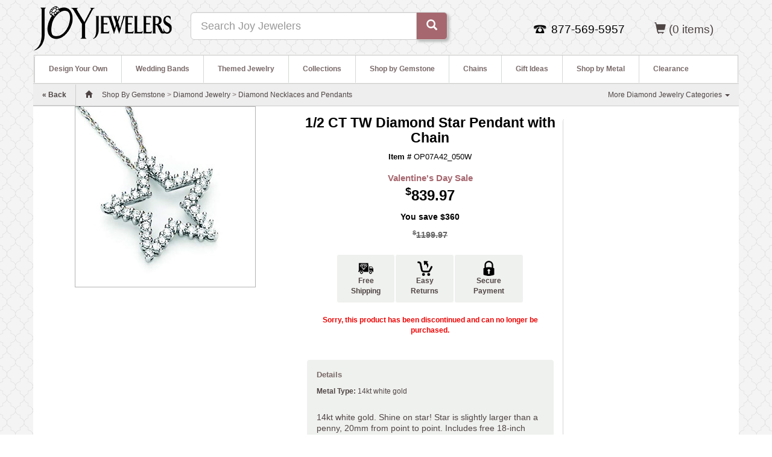

--- FILE ---
content_type: text/html; charset=utf-8
request_url: https://www.joyjewelers.com/modules/catalog/customizer/step1.php?products_id=4425
body_size: 16902
content:
<!DOCTYPE HTML>
<html lang="en">
<head>
<meta charset="UTF-8">
<meta name="viewport" content="width=device-width, initial-scale=1, maximum-scale=1, user-scalable=no">
<title>1/2 CT TW Diamond Star Pendant with Chain OP07A42_050W | Joy Jewelers</title>
<link rel="canonical" href="https://www.joyjewelers.com/modules/catalog/customizer/step1.php?products_id=4425"><meta http-equiv="Pragma" content="no-cache">
<meta http-equiv="Expires" content="0">
<meta name="robots" content="index,follow">
<meta name="title" content="1/2 CT TW Diamond Star Pendant with Chain OP07A42_050W">
<meta name="description" content="14kt white gold. Shine on star! Star is slightly larger than a penny, 20mm from point to point. Includes free 18-inch rope chain with spring ring clasp.">
<meta property="og:title" content="1/2 CT TW Diamond Star Pendant with Chain">
<meta property="og:type" content="og:product">
<meta property="og:image" content="https://www.joyjewelers.com/images/products/default/OP07A42W.jpg">
<meta property="og:url" content="https://www.joyjewelers.com/modules/catalog/customizer/step1.php?products_id=4425">
<meta property="og:site_name" content="Joy Jewelers">
<meta property="product:price:amount" content="839.97">
<meta property="product:price:currency" content="USD">
<meta property="og:description" content="14kt white gold. Shine on star! Star is slightly larger than a penny, 20mm from point to point. Includes free 18-inch rope chain with spring ring clasp.">
<meta property="fb:app_id" content="138256736216917">
<link rel="alternate" type="application/json+oembed" href="https://www.joyjewelers.com/services/oembed/?url=https%3A%2F%2Fwww.joyjewelers.com%2Fmodules%2Fcatalog%2Fcustomizer%2Fstep1.php%3Fproducts_id%3D4425">
<link rel="preload" href="../../../includes_pdo/bootstrap-3.3.4-dist/fonts/glyphicons-halflings-regular.woff2" as="font" type="font/woff2" crossorigin>
<style>
body,html{height:100%}#page_holder,#page_wrapper{overflow-x:hidden}body,select{background-repeat:yes-repeat}a:link,button{text-decoration:none}button,select{box-shadow:#b5b8b6 3px 3px 4px}#sub_navigation,strong{font-weight:700}#main-content,#main-content-row,select{background-color:#fff}.navbar-form,form{margin-bottom:0}#hide-menu,#slide-nav .navbar-toggle,.btn,[role=button],button,button.close{cursor:pointer}#incentives div,.nowrap,select,small{white-space:nowrap}.clear_float,.mbnamerowspan,.mbpricerowspan,.mbrowspan{clear:both}.btn,select{user-select:none}body{background-image:url(/images/siteimages/backgrounds/hotelwallpaper.png);background-position:center top;background-attachment:fixed;background-size:auto;min-width:320px}#page_holder{position:relative;padding-top:46px;left:0}a:link{color:#4f4545}select{border:1px solid #ccc;height:24px;max-width:300px;background-image:url(/images/siteimages/pulldown_arrow_960_v2.gif);background-position:right center;overflow:hidden;padding:3px 3px 3px 7px;box-sizing:content-box;-webkit-appearance:none;border-radius:1px;-webkit-padding-end:18px;-webkit-padding-start:3px}button{border:0;background-color:#a6676f;height:26px;padding-bottom:2px;border-radius:3px;overflow:visible;-webkit-appearance:button}.home_icon{width:25px}#sub_navigation,#sub_navigation li{width:100%;float:left;position:relative}#breadrow{line-height:36px;color:#796969;background-color:#eee;border-top:1px solid #ccc;border-bottom:1px solid #ccc}#breadcrumb_text{line-height:36px;padding-left:15px;padding-right:15px;text-align:left}ul{margin:0;padding:0}div#sub_navigation_container{position:relative;top:0;left:0;display:inline;height:45px;font-size:1em;background-color:#fff;border-top-left-radius:4px;z-index:99}#sub_navigation{list-style:none;margin-top:0;margin-left:0;z-index:99}#sub_navigation li{font-weight:400}#sub_navigation>li>ul{display:none}#sub_navigation a,.sub_navigation_heading{display:block;background:#fff;color:#796969;text-decoration:none}.sub_navigation_heading{position:relative;font-weight:700;height:45px;padding-left:11px;padding-right:11px;border-left:1px solid #d4d8d5;z-index:99}#header-content,#main-content{padding-right:0;padding-left:0;margin:0}#sub_navigation_heading_left{border-top-left-radius:4px}#sub_navigation a{line-height:45px;padding:0 11px 0 12px}#sub_navigation ul{background:#fff;list-style:none;position:absolute;left:-9999px;min-width:120px;border-bottom:1px solid #d4d8d5;border-right:1px solid #d4d8d5;border-left:1px solid #d4d8d5;padding:10px 10px 10px 0;z-index:99;box-shadow:#796969 4px 4px 6px}#sub_navigation ul li{padding-top:0;margin-left:0;float:none}#sub_navigation ul a{white-space:nowrap;line-height:2.4em}.spacer_10_h{height:10px}.padding10{padding:10px}.padding15h,.padding15r{padding-right:15px}.padding15{padding:15px}.padding8t{padding-top:8px}.padding5b{padding-bottom:5px}.padding10b{padding-bottom:10px}.padding15b{padding-bottom:15px}.padding15h{padding-left:15px}.nobuffer{padding-right:0;padding-left:0;margin:0}#nav_child_categories>li>a{padding:0 15px}#nav_child_categories li.dropdown{border-bottom:0}#back_link_container,.dropdown{border-bottom:1px solid #ccc}
#searchterm{min-width:250px}.navbar{background-color:#eff1ee}.navbar-form{margin-top:0}.navplus{padding-top:13px;float:right!important}#slide-nav .navbar-toggle{position:relative;font-size:18px;height:35px;line-height:32px;float:left;background:#fff;color:#796969;margin:5px 0 5px 5px;padding:0 10px;text-decoration:none}.navbar-header{position:relative}.navbar-nav li a{color:#796969;font-size:1.15em;line-height:30px;font-weight:400;text-decoration:none}.nav-pills>li>a{padding:10px;text-decoration:none}.bold_text_light{font-weight:900;color:#888}.btn{background-color:#a6676f;color:#fff}.icon-bar-container{display:inline-block}#the-nav{background-color:#eff1ee}.navbar-toggle .icon-bar{background-color:#796969}.navbar-nav{background-color:#ddd}#nav_pills>li{margin-left:0}.mobile_nav_icons{font-size:1.45em;color:#796969}.accepted_cards,.facebook_logo,.pinterest_logo,.twitter-bird-white-on-blue{background:url(/images/sprites2.png) no-repeat}.accepted_cards{width:116px;height:65px;background-position:-10px -10px}.pinterest_logo{width:16px;height:16px;background-position:-112px -148px}.facebook_logo{width:16px;height:16px;background-position:-10px -259px}.twitter-bird-white-on-blue{width:16px;height:16px;background-position:-36px -259px}#logo_container{width:99px;margin:10px 0 10px 15px;padding-right:0}#logo_image{width:99px;height:82px}#incentives{background-color:#4f4545}#incentives div{text-align:center;line-height:36px;font-size:1.2em;color:#fff}#mcafee_container{width:120px;padding-top:17px}#mcafee_seal_img{padding:5px;background-color:#fff;border-radius:4px;border:1px solid #ccc}#category_nav_container{width:100%;background-color:#fff;min-height:45px;height:100%;border-top:1px solid #ccc;border-left:1px solid #ccc;border-right:1px solid #ccc}#contact_info_container{margin-top:0;margin-bottom:10px;padding-right:0;padding-left:0}#contact_info_container_inner{display:inline-table;text-align:center}#contact_info_phone_icon_container{display:inline-block;width:21px;height:14px;background:url(/images/siteimages/contact_icons/phone.png);zoom:1}#contact_info_phone_number_container{display:inline-block;color:#000;height:25px;padding:0 15px 0 3px;zoom:1}.footer_links_containers{max-width:240px;padding-bottom:20px}a.footer_text_links{color:#eff1ee;line-height:18px}.footer_text_links{font-size:1.2em;color:#fff}#fb_footer_logo_container{padding:0 0 0 2px}#fb_footer_link_container{padding:0 0 0 7px}#gplus_footer_logo_container,#pinterest_footer_logo_container,#twitter_footer_logo_container{padding:1px 0 0 2px}#gplus_footer_link_container,#pinterest_footer_link_container,#twitter_footer_link_container{padding:1px 0 0 7px}#gplus_footer_logo{width:16px;height:16px;border:0}#we_got_props_container{display:inline-table;width:100%;height:65px;background-color:#fff;text-align:center;border-bottom-left-radius:5px;border-bottom-right-radius:5px;border-bottom:1px solid #ddd}#we_got_props_container div{display:inline-block;vertical-align:middle;padding:10px;zoom:1}.resp_h2{font-size:18px}.resp_h1{font-size:15px;margin-top:15px;margin-bottom:0;font-weight:900}small{font-weight:300}.visible_480{display:none!important}#back_link_container,#breadcrumb_mobile{display:inline-block}#joyful_contact_container{width:190px}#back_link_container{height:35px;margin-left:-15px;margin-right:15px;line-height:35px;background-color:#eee;font-weight:700;border-right:1px solid #ccc;text-align:left;color:#a6676f}#themed_nav_pulldown{width:270px}ul#themed_nav_pulldown li{width:120px;float:left}.footer_headings{color:#fff;font-size:1.3em;font-weight:600;margin-top:15px;margin-bottom:10px;line-height:1.1}#width_check{float:left}#breadcrumb_desktop{display:none}
@media (max-width:991px){#navbar-height-col,#slide-nav #slidemenu{top:0;border-right:1px solid #000;background:#ddd}#width_check{float:none}#slide-nav .container{height:100%;margin:0!important;padding:0!important}#slide-nav .navbar-header{margin:0 auto;padding:0}#slide-nav #slidemenu{position:absolute;left:-100%;width:70%;min-width:0;padding-left:0;z-index:2;margin:0}#slide-nav #slidemenu .navbar-nav{min-width:0;width:100%;margin:0}#slide-nav #slidemenu .navbar-nav .dropdown-menu li a{min-width:0;width:100%;white-space:normal}#slide-nav{border-top:0}#navbar-height-col{position:fixed;height:100%;bottom:0;width:70%;left:-70%}.navbar-header{width:100%;float:none}.navbar-toggle{display:block}.navbar-collapse{border-top:1px solid transparent;box-shadow:rgba(255,255,255,.1) 0 1px 0 inset}.navbar-collapse.collapse{display:none!important}.navbar-nav{margin:7.5px -15px;float:none!important}.navbar-nav>li{float:none}.navbar-default .navbar-nav>li>a{color:#796969;padding-top:0;padding-bottom:0;line-height:45px;font-size:1.2em;font-weight:700}}
@media (min-width:480px){#sub_navigation li{width:100%}.resp_h1{font-size:25px}.resp_h2{font-size:18px}#joyful_contact_container{width:335px}.visible_480{display:inline-block!important}}
@media (min-width:768px){.container{width:100%}.resp_h1{font-size:25px;margin-left:0}.resp_h2{font-size:19px;margin-left:0}#sub_navigation a{padding-left:10px;padding-right:10px}#breadcrumb_desktop{display:inline-block}#breadcrumb_mobile{display:none}}
@media (min-width:992px){#page_holder,.navbar-header{left:0!important}#page_holder{padding-top:0}.container{width:970px}
#searchterm{min-width:520px}#sub_navigation>li>ul{display:block}#sub_navigation li{width:auto}#sub_navigation a{padding-left:13px;padding-right:12px}#the-nav{float:right!important}#nav_pills>li{background-color:#eff1ee;border-top:1px solid #fff;border-left:1px solid #fff;border-right:1px solid #d4d8d5;border-top-right-radius:4px;border-top-left-radius:4px}}.col-xs-12,.col-xs-6,.dropdown-menu,.mbimgspan,.mbitem,.mbnamerowspan,.mbpricerowspan,.nav-pills>li{float:left}#social_bottom,body{background-color:#fff}a,table{background-color:transparent}
@media (min-width:1200px){.container{width:1170px}
#searchterm{min-width:520px}#sub_navigation a{padding-left:23px;padding-right:23px}}.you-save{text-align:right;margin-top:18px;padding-right:0}.affirm-as-low{height:15px;width:100%;text-align:center;color:#000000}.affirm-as-low>a:link{display:inline-block;font-weight:400;margin-bottom:5px;color:#16a560;font-size:1.05em}#price-block{width:310px;display:block;margin:0 auto}a.pr-snippet-link{color:#796969}div.pr-snippet-wrapper{font-size:12px;display:inline-block}.pr-snippet{width:100%}a.mbimglink{color:#4f4545}div.mbitem{width:159px;margin-left:20px}#add_to_shopping_bag_button{-webkit-appearance:none;font-size:14px;background-color:#a6676f;font-weight:700;color:#fff;width:210px;height:28px;padding-bottom:2px;border:0 solid #a6676f;border-radius:4px;box-shadow:#b5b8b6 3px 3px 4px;cursor:pointer}div.catalog_page_label{font-weight:700;margin-right:5px;line-height:32px;color:#635756;text-align:right}#product_header_container{margin-top:15px;margin-bottom:10px;text-align:center}#product_name_heading_container{display:inline-block;padding:0 10px}h1#product_name_heading{font-size:1.9em;color:#000;margin-top:0;margin-bottom:0}#product_itemnumber{font-size:1.1em;color:#000;margin:10px}#price_container{margin-bottom:5px}#base_price_container{margin-top:15px;font-weight:700;text-align:center}.base_price_maximized{font-size:2em;color:#000;font-weight:700;padding-bottom:8px}#product_description_container,#product_qa_container{width:100%;background-color:#eff1ee;color:#4f4545;font-size:1em;border:1px solid #eff1ee;border-radius:4px;text-align:left;overflow:hidden}#product_shipping_info_container{background-color:#eff1ee;color:#4f4545;font-size:1em;border:1px solid #ffffff;border-radius:4px;text-align:left;overflow:hidden}#product_description{line-height:1.25em;padding:10px 0}#product_description>p{padding-top:10px}#compare_at_retail_text{font-size:1.2em;font-weight:bold;color:#666666;margin:0;padding-bottom:5px}.line-through{text-decoration:line-through}#mybuys_zone_container{height:800px;border-left:1px dotted #aaa;border-top:1px solid #fff;border-bottom:1px solid #fff;border-top-left-radius:5px;border-bottom-left-radius:5px;text-align:center;margin-top:20px;margin-bottom:2px}#user_inputs_container{vertical-align:top;margin-bottom:10px}.user_input_table_wrapper{min-width:290px;margin-bottom:7px}.promo_price_bf_header{color:#a6676f;font-size:1.25em;font-weight:700;margin-top:2px;padding-bottom:2px}.and_free_shipping{font-size:.6em}.padding_bottom_11{padding-bottom:11px}#social_and_details_container{margin:10px 15px 15px}#social_bottom{line-height:25px;min-height:25px;width:100%;text-align:left;color:#000}#social_bottom_inner{width:100%;text-align:center}#social_bottom_inner div{display:inline-block;vertical-align:top;font-size:1em;line-height:20px;min-height:25px;zoom:1}#fb_like_container{width:81px;height:20px;text-align:left;margin-left:5px}.btn,.mbitem,.mblegend,.mbnamerowspan,.mbpricerowspan{text-align:center}#pinterest_pin_it_container{width:45px}#tweet_container{width:62px}#gplus_container{width:33px}#bill_me_later_container{width:234px;height:60px}.flag_image{height:32px;width:32px;padding-right:2px}#ships_to_countries_container{width:100%;padding-top:10px;font-size:.9em;line-height:1.2em;text-align:center}.h2_heading{color:#796969;font-size:1.1em;font-weight:700}.qa-ask-button-container{display:inline-block;width:160px;vertical-align:top}.qa-ask-blurb{display:inline-block;width:215px;vertical-align:top}.btn,.caret,.input-group-btn,img{vertical-align:middle}.qa-ask-button{width:150px;margin-top:3px;margin-bottom:10px}#qa-link{text-decoration:underline;color:#888}.mbnamelink:link,.mbpricelink:link{text-decoration:none;color:#000}a.mbpricelink:link{color:#643e42;line-height:1.5em}a.mbnamelink:link{font-weight:400;color:#988;line-height:1.2em}.mblegend,b,strong{font-weight:700}.mbitem{width:150px;padding:13px 10px 10px;font-family:Arial;font-size:10px;color:#000}.mbimgspan,.mbnamerowspan,.mbpricerowspan,.mbrowspan{width:100%;display:block}.mblegend{font-family:verdana;font-size:14px;padding:2px}.sr-only,td{padding:0}.mbimgspan{padding:0;margin:0}.mbimg{border:none}.mbpricelink:link{font-style:normal;font-weight:700}button,h1,input,select{color:inherit;font-family:inherit}html{font-family:sans-serif;text-size-adjust:100%;font-size:10px;-webkit-tap-highlight-color:transparent}header,nav,section{display:block}h1{margin:.67em 0}img{border:0}button,input,select{margin:0;font-style:inherit;font-variant:inherit;font-weight:inherit;font-stretch:inherit;color:inherit}button,select{text-transform:none}table{border-spacing:0;border-collapse:collapse}
@media print{*{color:#000!important;text-shadow:none!important;background:0 0!important;box-shadow:none!important}a{text-decoration:underline}img,tr{break-inside:avoid}img{max-width:100%!important}p{orphans:3;widows:3}select{background:#fff!important}.navbar{display:none}}.glyphicon{position:relative;top:1px;display:inline-block;font-family:"Glyphicons Halflings";font-style:normal;font-weight:400;line-height:1;-webkit-font-smoothing:antialiased}*{box-sizing:border-box}body{margin:0;font-family:"Helvetica Neue",Helvetica,Arial,sans-serif;font-size:14px;line-height:1.42857;color:#333}button,input,select{font-size:inherit;line-height:inherit}a{color:#337ab7;text-decoration:none}.img-responsive{display:block;max-width:100%;height:auto}.sr-only{position:absolute;width:1px;height:1px;margin:-1px;overflow:hidden;clip:rect(0 0 0 0);border:0}h1,ul{margin-bottom:10px}h1{font-weight:500;line-height:1.1;margin-top:20px;font-size:36px}p{margin:0 0 10px}.container,.container-fluid{margin-right:auto;margin-left:auto;padding-right:15px;padding-left:15px}small{font-size:85%}ul{margin-top:0}ul ul{margin-bottom:0}
@media (min-width:768px){.container{width:750px}}
@media (min-width:992px){.container{width:970px}}
@media (min-width:1200px){.container{width:1170px}}.row{margin-right:-15px;margin-left:-15px}.col-lg-3,.col-md-3,.col-md-4,.col-md-6,.col-md-9,.col-sm-4,.col-sm-6,.col-xs-12,.col-xs-6{position:relative;min-height:1px;padding-right:15px;padding-left:15px}.btn,.form-control{padding:6px 12px;font-size:14px;background-image:none}.col-xs-12{width:100%}.col-xs-6{width:50%}
@media (min-width:768px){.col-sm-4,.col-sm-6{float:left}.col-sm-6{width:50%}.col-sm-4{width:33.3333%}}
@media (min-width:992px){.col-md-3,.col-md-4,.col-md-6,.col-md-9{float:left}.col-md-9{width:75%}.col-md-6{width:50%}.col-md-4{width:33.3333%}.col-md-3{width:25%}}
@media (min-width:1200px){.col-lg-3{float:left;width:25%}}label{display:inline-block;max-width:100%;margin-bottom:5px;font-weight:700}.btn,.dropdown-menu>li>a{font-weight:400;line-height:1.42857;white-space:nowrap}.form-control{display:block;width:100%;height:34px;line-height:1.42857;color:#555;background-color:#fff;border:1px solid #ccc;border-radius:4px;box-shadow:rgba(0,0,0,.075) 0 1px 1px inset;transition:border-color .15s ease-in-out,box-shadow .15s ease-in-out}.form-group{margin-bottom:15px}.btn{display:inline-block;margin-bottom:0;touch-action:manipulation;border:1px solid transparent;border-radius:4px}.btn-default{color:#333;background-color:#fff;border-color:#ccc}.btn-primary{color:#fff;background-color:#337ab7;border-color:#2e6da4}.fade{opacity:0;transition:opacity .15s linear}.collapse{display:none}.caret{display:inline-block;width:0;height:0;margin-left:2px;border-top:4px dashed;border-right:4px solid transparent;border-left:4px solid transparent}.dropdown{position:relative}.dropdown-menu{position:absolute;top:100%;left:0;z-index:1000;display:none;min-width:160px;padding:5px 0;margin:2px 0 0;font-size:14px;text-align:left;list-style:none;background-color:#fff;-webkit-background-clip:padding-box;background-clip:padding-box;border:1px solid rgba(0,0,0,.15);border-radius:4px;box-shadow:rgba(0,0,0,.176) 0 6px 12px}.dropdown-menu>li>a{display:block;padding:3px 20px;clear:both;color:#333}.input-group{position:relative;display:table;border-collapse:separate}.input-group .form-control{position:relative;z-index:2;float:left;width:100%;margin-bottom:0}.input-group-lg>.form-control,.input-group-lg>.input-group-btn>.btn{height:46px;padding:10px 16px;font-size:18px;line-height:1.33333;border-radius:6px}.input-group .form-control,.input-group-btn{display:table-cell}.nav>li,.nav>li>a{display:block;position:relative}.input-group-btn{width:1%;position:relative;font-size:0;white-space:nowrap}.input-group .form-control:first-child{border-top-right-radius:0;border-bottom-right-radius:0}.input-group-btn:last-child>.btn{border-top-left-radius:0;border-bottom-left-radius:0;margin-left:-1px}.input-group-btn>.btn{position:relative}.nav{padding-left:0;margin-bottom:0;list-style:none}.nav>li>a{padding:10px 15px}.nav-pills>li>a{border-radius:4px}.nav-pills>li+li{margin-left:2px}.navbar{position:relative;min-height:50px;margin-bottom:20px;border:1px solid transparent}.navbar-collapse{padding-right:15px;padding-left:15px;overflow-x:visible;border-top:1px solid transparent;box-shadow:rgba(255,255,255,.1) 0 1px 0 inset}.container>.navbar-header{margin-right:-15px;margin-left:-15px}
@media (min-width:768px){.navbar{border-radius:4px}.navbar-header{float:left}.navbar-collapse{width:auto;border-top:0;box-shadow:none}.navbar-collapse.collapse{padding-bottom:0;display:block!important;height:auto!important;overflow:visible!important}.container>.navbar-header{margin-right:0;margin-left:0}.navbar-fixed-top{border-radius:0}}.navbar-fixed-top{position:fixed;right:0;left:0;z-index:1030;top:0;border-width:0 0 1px}.navbar-toggle{position:relative;float:right;padding:9px 10px;margin-top:8px;margin-right:15px;margin-bottom:8px;background-color:transparent;background-image:none;border:1px solid transparent;border-radius:4px}.navbar-toggle .icon-bar{display:block;width:22px;height:2px;border-radius:1px}.navbar-toggle .icon-bar+.icon-bar{margin-top:4px}.navbar-nav{margin:7.5px -15px}.navbar-nav>li>a{padding-top:10px;padding-bottom:10px;line-height:20px}
@media (min-width:768px){.navbar-toggle{display:none}.navbar-nav{float:left;margin:0}.navbar-nav>li{float:left}.navbar-nav>li>a{padding-top:15px;padding-bottom:15px}}.navbar-form{padding:10px 15px;margin:8px -15px;border-top:1px solid transparent;border-bottom:1px solid transparent;box-shadow:rgba(255,255,255,.1) 0 1px 0 inset,rgba(255,255,255,.1) 0 1px 0}@media (min-width:768px){.navbar-form .form-group{display:inline-block;margin-bottom:0;vertical-align:middle}.navbar-form .form-control{display:inline-block;width:auto;vertical-align:middle}.navbar-form .input-group{display:inline-table;vertical-align:middle}.navbar-form .input-group .form-control,.navbar-form .input-group .input-group-btn{width:auto}.navbar-form .input-group>.form-control{width:100%}.navbar-form{width:auto;padding-top:0;padding-bottom:0;margin-right:0;margin-left:0;border:0;box-shadow:none}}@media (max-width:767px){.navbar-form .form-group{margin-bottom:5px}.navbar-form .form-group:last-child{margin-bottom:0}}.navbar-nav>li>.dropdown-menu{margin-top:0;border-top-left-radius:0;border-top-right-radius:0}@media (min-width:768px){.navbar-left{float:left!important}}.navbar-default{background-color:#f8f8f8;border-color:#e7e7e7}.navbar-default .navbar-nav>li>a{color:#777}.navbar-default .navbar-toggle{border-color:#ddd}.navbar-default .navbar-toggle .icon-bar{background-color:#888}.close{float:right;font-size:21px;font-weight:700;line-height:1;color:#000;text-shadow:#fff 0 1px 0;opacity:.2}button.close{-webkit-appearance:none;padding:0;background:0 0;border:0}.modal{position:fixed;top:0;right:0;bottom:0;left:0;z-index:1050;display:none;overflow:hidden;outline:0}.modal.fade .modal-dialog{transition:transform .3s ease-out;transform:translate(0,-25%)}.modal-dialog{position:relative;width:auto;margin:10px}.modal-content{position:relative;background-color:#fff;-webkit-background-clip:padding-box;background-clip:padding-box;border:1px solid rgba(0,0,0,.2);border-radius:6px;outline:0;box-shadow:rgba(0,0,0,.5) 0 3px 9px}.modal-header{min-height:16.43px;padding:15px;border-bottom:1px solid #e5e5e5}.modal-header .close{margin-top:-2px}.modal-footer{padding:15px;text-align:right;border-top:1px solid #e5e5e5}@media (min-width:768px){.modal-dialog{width:600px;margin:30px auto}.modal-content{box-shadow:rgba(0,0,0,.5) 0 5px 15px}.modal-sm{width:300px}}.center-block{display:block;margin-right:auto;margin-left:auto}.pull-right{float:right!important}.pull-left{float:left!important}.visible-sm,.visible-xs,.visible-xs-block{display:none!important}@media (max-width:767px){.visible-xs,.visible-xs-block{display:block!important}}@media (max-width:991px) and (min-width:768px){.visible-sm{display:block!important}.hidden-sm{display:none!important}}@media (max-width:767px){.hidden-xs{display:none!important}}@media (max-width:1199px) and (min-width:992px){.hidden-md{display:none!important}}@media (min-width:1200px){.hidden-lg{display:none!important}}
</style>
<script>
var m1 = 0;var m2 = 0;var m3 = 0;var m4 = 1;var m5 = 0;var m6 = 0;var m7 = 0;var m8 = 0;
</script>
<!-- BEGIN Merchantverse Code -->
<script id='merchantWidgetScript'

        src="https://www.gstatic.com/shopping/merchant/merchantwidget.js"

        defer>

</script>

<script type="text/javascript">

  merchantWidgetScript.addEventListener('load', function () {

    merchantwidget.start({

region: 'US'

   });

  });

</script>


<!-- END Merchantverse Code -->
<!-- Affirm -->
<script>
 _affirm_config = {
   public_api_key:  "CRQK9UXQPWYRJ1G7",
   script:          "https://cdn1.affirm.com/js/v2/affirm.js"
 };
(function(m,g,n,d,a,e,h,c){var b=m[n]||{},k=document.createElement(e),p=document.getElementsByTagName(e)[0],l=function(a,b,c){return function(){a[b]._.push([c,arguments])}};b[d]=l(b,d,"set");var f=b[d];b[a]={};b[a]._=[];f._=[];b._=[];b[a][h]=l(b,a,h);b[c]=function(){b._.push([h,arguments])};a=0;for(c="set add save post open empty reset on off trigger ready setProduct".split(" ");a<c.length;a++)f[c[a]]=l(b,d,c[a]);a=0;for(c=["get","token","url","items"];a<c.length;a++)f[c[a]]=function(){};k.async=
!0;k.src=g[e];p.parentNode.insertBefore(k,p);delete g[e];f(g);m[n]=b})(window,_affirm_config,"affirm","checkout","ui","script","ready","jsReady");
</script>
<!-- End Affirm -->

<!-- Google Tag Manager -->
<script>(function(w,d,s,l,i){w[l]=w[l]||[];w[l].push({'gtm.start':
new Date().getTime(),event:'gtm.js'});var f=d.getElementsByTagName(s)[0],
j=d.createElement(s),dl=l!='dataLayer'?'&l='+l:'';j.async=true;j.src=
'https://www.googletagmanager.com/gtm.js?id='+i+dl;f.parentNode.insertBefore(j,f);
})(window,document,'script','dataLayer','GTM-NV5K83');</script>
<!-- End Google Tag Manager -->


<script>
  var enhanced_conversion_data = {};
</script>
<!-- Global site tag (gtag.js) - Google Ads: 1072566318 -->
<script async src="https://www.googletagmanager.com/gtag/js?id=AW-1072566318"></script>
<script>
  window.dataLayer = window.dataLayer || [];
  function gtag(){dataLayer.push(arguments);}
  gtag('js', new Date());

  gtag('config', 'AW-1072566318', {'allow_enhanced_conversions': true});
 
  gtag('config', 'G-4HZD29CG44', {'allow_enhanced_conversions': true});  // Google Analytics 4 property.
  
  
</script>

<!-- Xandr Universal Pixel - Initialization (include only once per page) -->
<script>
!function(e,i){if(!e.pixie){var n=e.pixie=function(e,i,a){n.actionQueue.push({action:e,actionValue:i,params:a})};n.actionQueue=[];var a=i.createElement("script");a.async=!0,a.src="//acdn.adnxs.com/dmp/up/pixie.js";var t=i.getElementsByTagName("head")[0];t.insertBefore(a,t.firstChild)}}(window,document);
pixie('init', '0e598549-92f8-4f4a-a63f-c68648fa1a62');
</script>
<!-- Xandr Universal Pixel - PageView Event -->
<script>
pixie('event', 'PageView');
</script>
<noscript><img src="https://ib.adnxs.com/pixie?pi=0e598549-92f8-4f4a-a63f-c68648fa1a62&e=PageView&script=0" width="1" height="1" style="display:none" /></noscript>

</head>
<body>
<!-- Google Tag Manager (noscript) -->
<noscript><iframe src="https://www.googletagmanager.com/ns.html?id=GTM-NV5K83"
height="0" width="0" style="display:none;visibility:hidden"></iframe></noscript>
<!-- End Google Tag Manager (noscript) -->

<script>
gtag('event','view_item', {
  'value':
  839.97,
  'items': [
    {
      'id': 4425,
      'google_business_vertical': 'retail'
    }
  ]
});
</script>


	<div id="page_wrapper">
		<div id="fb-root"></div>
			<div class="navbar navbar-default navbar-fixed-top hidden-md hidden-lg" role="navigation" id="slide-nav">
  	<div class="container">
   		<div class="navbar-header">
<!--   		<a id="navtoggle" class="navbar-toggle"><span class="sr-only">Toggle navigation</span><span class="icon-bar-container"><span class="icon-bar"></span><span class="icon-bar"></span><span class="icon-bar"></span></span> <span style="display:inline-block;">SHOP</span></a>
-->

    		<a id="navtoggle" class="navbar-toggle"><span class="sr-only">Toggle navigation</span><span class="icon-bar-container"><span class="icon-bar"></span><span class="icon-bar"></span><span class="icon-bar"></span></span></a>
  
    		<div class="visible-xs pull-left"><div class="padding8t"><a href="https://www.joyjewelers.com/"><img style="width:150px;padding-left:20px;" src="/images/logos/joylogo-310x90_transparent.png" alt="Joy Jewelers"></a></div></div>
    		<div class="pull-right">
					<ul id="nav_pills" class="nav nav-pills mobile_nav_icons" role="tablist">
<!--						<li class="hidden-xs"><a href="https://www.joyjewelers.com/jewelry-guide/"><span class="glyphicon glyphicon-info-sign"></span> <span class="hidden-xs">JEWELRY GUIDE</span></a></li>
						<li class="hidden-xs"><a href="https://www.joyjewelers.com/static/service.php"><span class="glyphicon glyphicon-question-sign"></span> <span>HELP</span></a></li>
-->
						<li class="visible-xs"><a data-toggle="modal" data-target=".contact-modal-sm"><span class="glyphicon glyphicon-earphone"></span></a></li>
						<li><a href="https://www.joyjewelers.com/store/shopping_bag.php"><span class="glyphicon glyphicon-shopping-cart"></span> <span class="visible_480 hidden-xs">SHOPPING BAG</span> (0)</a></li>
					</ul>
				</div>
			</div>
			<div id="slidemenu">
				<ul class="nav navbar-nav">
					<li id="hide-menu" class="dropdown"><a><span class="glyphicon glyphicon-arrow-left"></span> <span class="bold_text_light">Hide Menu</span></a><div class="clear_float"></div></li>
					<li id="mobile_m1" class="dropdown"><a href="https://www.joyjewelers.com/modules/designyourown/" class="dropdown-toggle" data-toggle="dropdown">Design Your Own <span class="glyphicon glyphicon-plus navplus"></span></a></li>
					<li id="mobile_m2" class="dropdown"><a href="https://www.joyjewelers.com/modules/wedding/" class="dropdown-toggle" data-toggle="dropdown">Wedding Bands <span class="glyphicon glyphicon-plus navplus"></span></a></li>
					<li id="mobile_m3" class="dropdown"><a href="https://www.joyjewelers.com/modules/themed/" class="dropdown-toggle" data-toggle="dropdown">Themed Jewelry <span class="glyphicon glyphicon-plus navplus"></span></a></li>
					<li id="mobile_m4" class="dropdown"><a href="https://www.joyjewelers.com/modules/collections/" class="dropdown-toggle" data-toggle="dropdown">Collections <span class="glyphicon glyphicon-plus navplus"></span></a></li>
					<li id="mobile_m5" class="dropdown"><a href="https://www.joyjewelers.com/modules/gemstones/" class="dropdown-toggle" data-toggle="dropdown">Shop by Gemstone <span class="glyphicon glyphicon-plus navplus"></span></a></li>
					<li id="mobile_m6" class="dropdown"><a href="https://www.joyjewelers.com/modules/chains/" class="dropdown-toggle" data-toggle="dropdown">Chains <span class="glyphicon glyphicon-plus navplus"></span></a></li>
					<li id="mobile_m7" class="dropdown"><a href="https://www.joyjewelers.com/modules/gifts/" class="dropdown-toggle" data-toggle="dropdown">Gift Ideas <span class="glyphicon glyphicon-plus navplus"></span></a></li>
					<li id="mobile_m8" class="dropdown"><a href="https://www.joyjewelers.com/modules/metals/" class="dropdown-toggle" data-toggle="dropdown">Shop by Metal <span class="glyphicon glyphicon-plus navplus"></span></a></li>
					<li class="dropdown"><a href="https://www.joyjewelers.com/modules/catalog/index.php?catid=98">Clearance</a></li>
				</ul>	
			</div>
			<div class="clear_float"></div>
		</div>
	</div>
	<div class="modal fade contact-modal-sm" tabindex="-1" role="dialog" aria-labelledby="mySmallModalLabel">
	  <div class="modal-dialog modal-sm">
		<div class="modal-content">
			
				<style>
				#click-to-call:link,#click-to-call:visited{font-weight:bold;font-size:1.15em;color:white;padding:20px;background-color:#A6676F;padding:15px;}
				#click-to-close-button{height:40px;line-height:25px;}
				</style>
			<div class="modal-header">
        <button type="button" class="close" data-dismiss="modal" aria-label="Close"><span aria-hidden="true">&times;</span></button>
        <div class="info_section_header" style="font-size: 1.3em;font-weight: 600">Contact Us</div>
     		 </div>
			<div class="padding15">
			<div id="call_us_container">
				<a class="btn btn-primary btn-xlg center-block" href="tel:877-569-5957" id="click-to-call">Click to Call <span class="glyphicon glyphicon-earphone" style="padding-left:10px; padding-right:10px;"></span>1-877-569-5957</a>
				<div class="spacer_10_h"></div>
				<p>Call us 9AM to 5PM [Pacific Time] Monday-Friday for expert assistance.</p>
			</div>

			<a name="email_us"></a><div class="info_section_header" style="font-size: 1.3em;font-weight: 600">Email Us</div>
			<div id="email_us_container">
				<p><a href="https://www.joyjewelers.com/static/storeform.php"><B>Email us</B></a> 24/7. We usually reply the same day to all inquiries. We respond to email messages in the order that they are received. We will respond as quickly as possible.</p>
			</div>
			</div>
			<div class="modal-footer">
				<button id="click-to-close-button" type="button" class="btn btn-default" data-dismiss="modal">Close</button>
			</div>
		</div>
	  </div>
	</div>
		<div id="page_holder" class="container">
			<div class="row">
				<div id="header-content" class="col-xs-12">
									<header>
					<div id="header_container" class="container-fluid">
						<div class="row">
							<div class="hidden-xs pull-left"><a href="https://www.joyjewelers.com/" title="Joy Jewelers"><img alt="JoyJewelers.com" src="//www.joyjewelers.com/images/logos/joy-logo-black-h.png" width="231" height="90"></a></div>
						
  							<div id="mcafee_container" class="resp_h2 hidden-xs hidden-sm pull-right">
<span class="nowrap">
 
 <a href="https://www.joyjewelers.com/store/shopping_bag.php"><span class="glyphicon glyphicon-shopping-cart"></span> <!-- <span class="visible_480" hidden-xs hidden-sm>BAG</span> --> (0  items) </a></li>
</span>
 							</div>

							<div id="joyful_contact_container" class="hidden-xs pull-right">
	
									<div id="contact_info_container" class="resp_h2">
										<div id="contact_info_container_inner">
											<span class="nowrap">
											
												<div id="contact_info_phone_icon_container">
												</div>
												<div id="contact_info_phone_number_container">877-569-5957
												</div>
											
											</span>
										</div>
									</div>
															
					
							</div>
							 <div class="clear_float visible-xs-block"></div>
							
<!--							<div id="search_container" class="col-xs-12 col-sm-4 col-md-4"><div class="hidden-xs" style="height:28px;"></div><form class="navbar-form" role="form" name="main_search_form" action="https://www.joyjewelers.com/modules/catalog/search_results.php"><div class="form-group"><label class="sr-only" for="searchterm">Search</label><div class="input-group input-group-lg"><input id="searchterm" name="searchterm" type="text" tabindex="0" class="form-control" placeholder="Search Joy Jewelers"><span class="input-group-btn"><button class="btn btn-default" value="Search"><span class="glyphicon glyphicon-search"></span> <span class="hidden-xs hidden-sm">SEARCH</span></button></span></div></div></form></div>
-->

							<div id="search_container" class="col-xs-12 col-sm-4 col-md-4"><div class="hidden-xs" style="height:20px;"></div><form class="navbar-form" role="form" name="main_search_form" action="https://www.joyjewelers.com/modules/catalog/search_results.php"><div class="form-group"><label class="sr-only" for="searchterm">Search</label><div class="input-group input-group-lg"><input id="searchterm" name="searchterm" type="text" tabindex="0" class="form-control" placeholder="Search Joy Jewelers"><span class="input-group-btn"><button class="btn btn-default" value="Search"><span class="glyphicon glyphicon-search"></span> <span class="hidden-xs hidden-sm"></span></button></span></div></div></form></div>


						</div>
					</div>
				</header>
				<div id="width_check"></div>
								<nav class="navbar hidden-xs hidden-sm">				
				<div id="the-nav" class="navbar-header navbar-left">
					<button class="navbar-toggle" data-toggle="collapse" data-target=".navbar-collapse"><span class="sr-only">Toggle navigation</span><span class="icon-bar-container"><span class="icon-bar"></span><span class="icon-bar"></span><span class="icon-bar"></span></span> <span style="display:inline-block;">MENU</span></button>
<!--					<div class="pull-right">
						<ul id="nav_pills" class="nav nav-pills mobile_nav_icons" role="tablist">
							<li class="hidden-xs"><a href="https://www.joyjewelers.com/jewelry-guide/"><span class="glyphicon glyphicon-info-sign"></span> <span class="hidden-xs">JEWELRY GUIDE</span></a></li>
							<li><a href="https://www.joyjewelers.com/static/service.php"><span class="glyphicon glyphicon-question-sign"></span> <span>HELP</span></a></li>

							<li><a href="https://www.joyjewelers.com/store/shopping_bag.php"><span class="glyphicon glyphicon-shopping-cart"></span> <span class="visible_480 hidden-xs">SHOPPING BAG</span> (0  items) </a></li>
						</ul>
					
					</div>
-->						
					<div class="clear_float"></div>
				</div>
				<div id="category_nav_container" class="navbar-collapse collapse navbar-left" role="navigation">
					<div id="main_navigation">
						<div id="sub_navigation_container">
							<ul id="sub_navigation">
								<li id="m1"><a id="sub_navigation_heading_left" class="sub_navigation_heading" href="https://www.joyjewelers.com/modules/designyourown/">Design Your Own</a><ul><li><a href="https://www.joyjewelers.com/modules/boyscout/">Boy Scout&trade; Rings by ArtCarved</a></li><li><a href="https://www.joyjewelers.com/modules/champion/">Championship Rings</a></li><li><a href="https://www.joyjewelers.com/modules/collegerings/">College Rings</a></li><li><a href="https://www.joyjewelers.com/modules/classrings/">High School Class Rings</a></li><li><a href="https://www.joyjewelers.com/modules/juniorhigh/">Junior High Class Rings</a></li><li><a href="https://www.joyjewelers.com/modules/catalog/index.php?catid=4787">Military Rings</a></li><li><a href="https://www.joyjewelers.com/modules/catalog/index.php?catid=1216">Monogram Necklaces</a></li><li><a href="https://www.joyjewelers.com/modules/catalog/index.php?catid=1217">Monogram Rings</a></li><li><a href="https://www.joyjewelers.com/modules/catalog/index.php?catid=1926">Mother's Necklaces</a></li><li><a href="https://www.joyjewelers.com/modules/mothers/">Mother's Rings</a></li><li><a href="https://www.joyjewelers.com/modules/promiserings/">Promise Rings</a></li><li><a href="https://www.joyjewelers.com/modules/emergency/">Public Service Jewelry</a></li><li><a href="https://www.joyjewelers.com/modules/catalog/index.php?catid=994">Quinceanera &amp; Sweet 16</a></li></ul></li><li id="m2"><a class="sub_navigation_heading" href="https://www.joyjewelers.com/modules/wedding/">Wedding Bands</a><ul><li><a href="https://www.joyjewelers.com/modules/catalog/index.php?catid=907">Ceramic Wedding Bands</a></li><li><a href="https://www.joyjewelers.com/modules/cobalt/">Cobalt Wedding Bands</a></li><li><a href="https://www.joyjewelers.com/modules/catalog/index.php?catid=899">Gold Wedding Bands</a></li><li><a href="https://www.joyjewelers.com/modules/meteoriterings/">Meteorite Wedding Bands</a></li><li><a href="https://www.joyjewelers.com/modules/platinum/">Platinum Wedding Bands</a></li><li><a href="https://www.joyjewelers.com/modules/catalog/index.php?catid=152">Silver Wedding Bands</a></li><li><a href="https://www.joyjewelers.com/modules/tantalum/">Tantalum Wedding Bands</a></li><li><a href="https://www.joyjewelers.com/modules/titanium/">Titanium Wedding Bands</a></li></ul></li><li id="m3"><a class="sub_navigation_heading" href="https://www.joyjewelers.com/modules/themed/">Themed Jewelry</a><ul><li><a href="https://www.joyjewelers.com/modules/pet/">Animal Jewelry</a></li><li><a href="https://www.joyjewelers.com/modules/cameos/">Cameo Jewelry</a></li><li><a href="https://www.joyjewelers.com/modules/cancer/">Cancer Jewelry</a></li><li><a href="https://www.joyjewelers.com/modules/children/">Children's Jewelry</a></li><li><a href="https://www.joyjewelers.com/modules/sports/college/">College Jewelry</a></li><li><a href="https://www.joyjewelers.com/modules/catalog/index.php?catid=1899">Fraternal Jewelry</a></li><li><a href="https://www.joyjewelers.com/modules/keys/">Key Jewelry</a></li><li><a href="https://www.joyjewelers.com/modules/masonic/">Masonic Jewelry</a></li><li><a href="https://www.joyjewelers.com/modules/catalog/index.php?catid=847">Medical Jewelry</a></li><li><a href="https://www.joyjewelers.com/modules/militaryrings/">Military Jewelry</a></li><li><a href="https://www.joyjewelers.com/modules/catalog/index.php?catid=301">MLB Jewelry</a></li><li><a href="https://www.joyjewelers.com/modules/catalog/index.php?catid=7">NFL Jewelry</a></li><li><a href="https://www.joyjewelers.com/modules/catalog/index.php?catid=302">NHL Jewelry</a></li><li><a href="https://www.joyjewelers.com/modules/religious/">Religious Jewelry</a></li><li><a href="https://www.joyjewelers.com/modules/sorority/">Sorority Jewelry</a></li><li><a href="https://www.joyjewelers.com/modules/catalog/index.php?catid=1858">Zodiac Jewelry</a></li></ul></li><li id="m4"><a class="sub_navigation_heading" href="https://www.joyjewelers.com/modules/collections/">Collections</a></li><li id="m5"><a class="sub_navigation_heading" href="https://www.joyjewelers.com/modules/gemstones/">Shop by Gemstone</a><ul><li><a href="https://www.joyjewelers.com/modules/catalog/index.php?catid=1200">Cubic Zirconia Jewelry</a></li><li><a href="https://www.joyjewelers.com/modules/diamond/">Diamond Jewelry</a></li><li><a href="https://www.joyjewelers.com/modules/catalog/index.php?catid=939">Gold Gemstone Jewelry</a></li><li><a href="https://www.joyjewelers.com/modules/moissanite/">Moissanite Jewelry</a></li><li><a href="https://www.joyjewelers.com/modules/pearl/">Pearl Jewelry</a></li><li><a href="https://www.joyjewelers.com/modules/catalog/index.php?catid=1602">Silver Gemstone Rings</a></li></ul></li><li id="m6"><a class="sub_navigation_heading" href="https://www.joyjewelers.com/modules/chains/">Chains</a><ul><li><a href="https://www.joyjewelers.com/modules/catalog/index.php?catid=874">Gold Chains</a></li><li><a href="https://www.joyjewelers.com/modules/catalog/index.php?catid=734">Sterling Silver Chains</a></li><li><a href="https://www.joyjewelers.com/modules/catalog/index.php?catid=868">Necklace Cords - Rubber and Leather</a></li><li><a href="https://www.joyjewelers.com/modules/catalog/index.php?catid=854">Stainless Steel Chains</a></li></ul></li><li id="m7"><a class="sub_navigation_heading" href="https://www.joyjewelers.com/modules/gifts/">Gift Ideas</a><ul><li><a href="https://www.joyjewelers.com/modules/catalog/index.php?catid=1590">Bridesmaid Gifts</a></li><li><a href="https://www.joyjewelers.com/modules/catalog/index.php?catid=1665">Cufflinks</a></li><li><a href="https://www.joyjewelers.com/modules/catalog/index.php?catid=90">Father's Day Gifts</a></li><li><a href="https://www.joyjewelers.com/modules/catalog/index.php?catid=93">Gifts For Her</a></li><li><a href="https://www.joyjewelers.com/modules/catalog/index.php?catid=993">Gold Dipped Roses</a></li><li><a href="https://www.joyjewelers.com/modules/catalog/index.php?catid=291">Jewelry Accessories</a></li><li><a href="https://www.joyjewelers.com/modules/catalog/index.php?catid=1924">Mother's Day Gifts</a></li><li><a href="https://www.joyjewelers.com/modules/catalog/index.php?catid=1591">Religious Gifts</a></li><li><a href="https://www.joyjewelers.com/modules/catalog/index.php?catid=86">Valentine's Day Gifts</a></li></ul></li><li id="m8"><a class="sub_navigation_heading" href="https://www.joyjewelers.com/modules/metals/">Shop by Metal</a><ul><li><a href="https://www.joyjewelers.com/modules/catalog/index.php?catid=1700">Gold Jewelry</a></li><li><a href="https://www.joyjewelers.com/modules/catalog/index.php?catid=136">Stainless Steel Jewelry</a></li><li><a href="https://www.joyjewelers.com/modules/catalog/index.php?catid=835">Sterling Silver Jewelry</a></li></ul></li><li><a class="sub_navigation_heading" href="https://www.joyjewelers.com/modules/catalog/index.php?catid=98">Clearance</a></li>
							</ul>
						</div>
					</div>
				</div><div class="clear_float"></div>
			</nav>
					<div id="breadrow">
<div id="breadcrumb_text" class="pull-left"><div id="back_link_container"><div class="padding15h"><a id="back_link" href="">« Back</a></div></div><a href="https://www.joyjewelers.com/"><span class="glyphicon glyphicon-home home_icon"></span></a> <span id="breadcrumb_desktop"><span itemscope itemtype="http://schema.org/BreadcrumbList"><span itemprop="itemListElement" itemscope itemtype="http://schema.org/ListItem"><a itemprop="item" href="https://www.joyjewelers.com/modules/gemstones/" class="breadcrumb_link"><span itemprop="name">Shop By Gemstone</span></a><meta itemprop="position" content="1"></span> &gt; <span itemprop="itemListElement" itemscope itemtype="http://schema.org/ListItem"><a itemprop="item" href="https://www.joyjewelers.com/modules/diamond/" class="breadcrumb_link"><span itemprop="name">Diamond Jewelry</span></a><meta itemprop="position" content="2"></span> &gt; <span itemprop="itemListElement" itemscope itemtype="http://schema.org/ListItem"><a itemprop="item" href="https://www.joyjewelers.com/modules/catalog/index.php?catid=20" class="breadcrumb_link"><span itemprop="name">Diamond Necklaces and Pendants</span></a><meta itemprop="position" content="3"></span></span></span><span id="breadcrumb_mobile"><span><a href="https://www.joyjewelers.com/modules/catalog/index.php?catid=20" class="breadcrumb_link">Diamond Necklaces and Pendants</a></span></span></div>
						<div class="hidden-xs hidden-sm pull-right nobuffer"><ul id="nav_child_categories" class="nav"><li class="dropdown"><a class="dropdown-toggle" data-toggle="dropdown" href="https://www.joyjewelers.com/modules/diamond/">More Diamond Jewelry Categories <b class="caret"></b></a><ul class="dropdown-menu"><li><a href="https://www.joyjewelers.com/modules/catalog/index.php?catid=15" title="Diamond Bangle Bracelets">Diamond Bangle Bracelets</a></li><li><a href="https://www.joyjewelers.com/modules/catalog/index.php?catid=16" title="Diamond Bracelets">Diamond Bracelets</a></li><li><a href="https://www.joyjewelers.com/modules/catalog/index.php?catid=1842" title="Diamond Earrings">Diamond Earrings</a></li><li><a href="https://www.joyjewelers.com/modules/catalog/index.php?catid=18" title="Diamond Earring Jackets">Diamond Earring Jackets</a></li><li><a href="https://www.joyjewelers.com/modules/catalog/index.php?catid=99" title="Journey Diamond Jewelry">Journey Diamond Jewelry</a></li><li><a href="https://www.joyjewelers.com/modules/catalog/index.php?catid=1968" title="Diamond Initial Necklaces and Pendants">Diamond Initial Necklaces and Pendants</a></li><li><a href="https://www.joyjewelers.com/modules/catalog/index.php?catid=80" title="Diamond Circle Pendants">Diamond Circle Pendants</a></li><li><a href="https://www.joyjewelers.com/modules/catalog/index.php?catid=1738" title="Diamond Rings">Diamond Rings</a></li></ul></li></ul></div><div class="clear_float"></div>					</div>
				</div>
			</div>
			<div id="main-content-row" class="row" itemscope itemtype="http://schema.org/Product">
				<div id="main-content" class="col-xs-12 col-md-9">
<!--					<form name="form1" method="POST" action="step1.php" onsubmit="return form1_onsubmit(this)">
-->
					<form name="form1" method="POST" action="https://www.joyjewelers.com/modules/catalog/customizer/step1.php" onsubmit="return form1_onsubmit(this)">


						<div class="col-xs-12 col-sm-6 nobuffer">
							<img class="img-responsive center-block" itemprop="image" alt="1/2 CT TW Diamond Star Pendant with Chain" src="https://www.joyjewelers.com/images/products/default/OP07A42W.jpg">


<!--  PAUL TRYING TO ADD IMAGE 3 -->






						</div>
						<div class="col-xs-12 col-sm-6 nobuffer">
						
						<div id="product_header_container">
						<div id="product_name_heading_container"><h1 id="product_name_heading"><span itemprop="name">1/2 CT TW Diamond Star Pendant with Chain</span></h1></div>
						<div id="product_itemnumber"><b>Item #</b> <span itemprop="sku">OP07A42_050W</span></div>
						
						<meta itemprop="mpn" content="OP07A42_050W"/>
						<meta itemprop="itemCondition" itemtype="http://schema.org/OfferItemCondition" content="http://schema.org/NewCondition" />
						</div>						
						
							<div id="price_container" >
								<div id="price-block">
									<div id="base_price_container" align="center">
										
										<div class="promo_price_bf_header"><strong>Valentine's Day Sale</strong></div>										
										

										<div id="base_price_top" class="base_price_maximized" align="center">
											<meta itemprop="priceCurrency" content="USD"><sup>$</sup><span itemprop="price">839.97</span>
										</div>
																				<div id="base_price_top" class="base_price_maximized" align="center">
											<span class="and_free_shipping"><div class="padding_bottom_2">You save $360</div>											</span>
										</div>



<!--											<div id="compare_at_retail_text"><span>Free Shipping<BR><BR></span></div>-->										
											
										<div id="compare_at_retail_text">
											<span class="line-through"><sup>$</sup>1199.97</span>
											 
										</div>								
										<BR>


<!--										<div id="base_price_top" class="base_price_maximized" align="center">
											<span class="and_free_shipping"><div class="padding_bottom_2">You save $360</div>											</span>
										</div>						

style="border: 1px solid white; background-color:#DDDDDD"
-->
<table>
<tr>
<td>										<section id="product_shipping_info_container">
										<div class="padding10" align="center"><img src="../../../images/siteimages/service_tracking_icon.png" width="25" height="25" border="0" alt="Free Shipping"></a>
										<BR><B>

Free																		
										 Shipping</B></div>
										</section>						
</td>
<td>					
										
										<section id="product_shipping_info_container">
										<div class="padding10" align="center"><a href="https://www.joyjewelers.com/static/refund.php"><img src="../../../images/siteimages/service_returns_icon.png" width="25" height="25" border="0" alt="Easy Returns"></a>
										<BR><a href="https://www.joyjewelers.com/static/refund.php"><B>Easy Returns</B></a></div>
										</section>
</td>
<td>										<section id="product_shipping_info_container">
										<div class="padding10" align="center"><img src="../../../images/siteimages/padlock.png" width="25" height="25" border="0" alt="Secure Payments"></a>
										<BR><B>Secure Payment</B></div>
										</section>						
</td>
</tr>
</table>										
										
									</div>							
								</div>
							</div>
							<div class="clear_float"></div>

					
							
							
							<div id="user_inputs_container" class="center-block">
<!--							<BR><BR>
-->	
								<input type="hidden" name="products_id" value="4425">
				
<div id="user_inputs_container">	</div>
	<div class="padding10" align="center">
<div class="red_alert_text">Sorry, this product has been discontinued and can no longer be purchased.</div>	</div>




								<div id="social_and_details_container">
<div class="spacer_10_h"></div>
									
<!--									-->	
									<div class="spacer_10_h"></div><section id="product_description_container">
		<div class="padding15"><div class="padding10b"><div class="h2_heading">Details</div></div>
<div class="padding5b"><b>Metal Type:</b> 14kt white gold</div><div id="product_description" style="font-size:1.2em;"><p><span itemprop="description">14kt white gold.  Shine on star!  Star is slightly larger than a penny, 20mm from point to point.  Includes free 18-inch rope chain with spring ring clasp.  Diamond details: 40 round faceted full cut diamonds; color H-I, clarity I1.</span></p></div></div>
</section><div class="spacer_10_h"></div><section id="product_shipping_info_container">
		<div class="padding15"><div class="padding10b"><div class="h2_heading">Shipping Information</div></div>
<div id="holiday_ships_in" class="padding5b">
Ships in: 5 business days</div><div id="ships_to_countries_container"><img class="flag_image" src="https://www.joyjewelers.com/images/siteimages/flags/us.png" alt="Joy Jewelers ships to United States"><img class="flag_image" src="https://www.joyjewelers.com/images/siteimages/flags/ca.png" alt="Joy Jewelers ships to Canada"><div>This item ships to the United States and Canada.</div></div></div>
</section><div class="spacer_10_h"></div>
									
									<section id="product_qa_container">
		<a name="customer-qa"></a>
		<div class="padding15">
			<div class="padding10b">
				<div class="h2_heading">Do you have questions about this product?</div>
				Please include the item # of the product you are inquiring about.	

			</div>
		<div>
			<div class="qa-ask-button-container">
				<span class="pixie" data-url="https://www.joyjewelers.com/static/storeform.php"><button type="button" class="qa-ask-button" name="ask_a_question" id="ask_a_question_button">Ask a question</button></span>
			</div>
		</div>
		<div class="spacer_10_h"></div>
</section>		
									
																	</div>
								
							</div>
						</div>
						<div class="clear_float"></div>
	
					<div id="pr_reviews_container" class="center-block">
											</div>
					
					<div id="recently_viewed_container">
<div id="recently_viewed_items_container" class="recently_viewed_container">
</div>
				
					</div>
				</form>
				</div>
<script src="//www.joyjewelers.com/includes_pdo/mybuys/mybuys4.js"></script>
<script src="//www.joyjewelers.com/includes_pdo/mybuys/setup.js"></script>
				
				<div class="hidden-xs hidden-sm col-md-3 col-lg-3 nobuffer">
					<div id="mybuys_zone_container">						
						<center><div mybuyszone="1"></div></center>
					</div>
				</div>
			</div>
<!-- /main content row -->
		
			<!-- footer -->
				<div class="row">
					<div id="footer-content" class="col-xs-12">	
<!--					<div class="col-xs-12 col-sm-6 col-md-3">
							<div class="footer_links_containers center-block">
								<div class="footer_headings">WHY SHOP JOY JEWELERS</div>
								<div class="first_footer_column_text_link_container"><a class="footer_text_links" href="https://www.joyjewelers.com/static/about.php">Trusted Since 2005</a></div>
								<div><a class="footer_text_links" href="https://www.joyjewelers.com/static/service.php">Exceptional Service</a></div>
							</div>
						</div>
-->
						<div class="col-xs-12 col-sm-6 col-md-3">
							<div class="footer_links_containers center-block">
								<div class="footer_headings">Customer Service</div>
								<div class="first_footer_column_text_link_container"><a class="footer_text_links" href="https://www.joyjewelers.com/store/order_status.php">Track My Order</a></div>
								<div><a class="footer_text_links" href="https://www.joyjewelers.com/static/service.php">Contact Us</a></div>
								<div><a class="footer_text_links" href="https://www.joyjewelers.com/static/orderinfo.php">How To Order</a></div>
								<div><a class="footer_text_links" href="https://www.joyjewelers.com/jewelry-guide/">Jewelry Guide</a></div>
								<div><a class="footer_text_links" href="https://www.joyjewelers.com/static/refund.php">Returns</a></div>

							</div>
						</div>
						<div class="col-xs-12 col-sm-6 col-md-3">
							<div class="footer_links_containers center-block">
								<div class="footer_headings">About Us</div>
								<div class="first_footer_column_text_link_container"><a class="footer_text_links" href="https://www.joyjewelers.com/static/about.php">Our Story</a></div>
								<div><a class="footer_text_links" href="https://www.joyjewelers.com/static/privacy.php">Privacy Policy</a></div>
								<div><a class="footer_text_links" href="https://www.joyjewelers.com/static/promotions.php">Promotions</a></div>
								<div><a class="footer_text_links" href="https://www.joyjewelers.com/static/sitemap.php">Site Map</a></div>
							</div>
						</div>
						<div class="col-xs-12 col-sm-6 col-md-3">
							<div class="footer_links_containers center-block">
								<div class="footer_headings">Follow Us</div>
								<div class="pull-left"><div id="fb_footer_logo_container"><img width="16" height="16" class="facebook_logo" src="/images/siteimages/spacer_1x1.png" alt="facebook.com/JoyJewelers"></div></div>
								<div class="pull-left"><div id="fb_footer_link_container"><a class="footer_text_links" target="_blank" href="https://www.facebook.com/joyjewelers">facebook.com/joyjewelers</a></div></div>
								<div class="clear_float"></div>
								<div class="pull-left"><div><img width="16" height="16" src="/images/logos/instagram.png" alt="instagram.com/joyjewelers"></div></div>
								<div class="pull-left"><div id="pinterest_footer_link_container"><a class="footer_text_links" target="_blank" href="https://www.instagram.com/joyjewelers/">instagram.com/joyjewelers</a></div></div>
								<div class="clear_float"></div>

								<div class="pull-left"><div id="pinterest_footer_logo_container"><img width="16" height="16" class="pinterest_logo" src="/images/siteimages/spacer_1x1.png" alt="pinterest.com/joyjewelers"></div></div>
								<div class="pull-left"><div id="pinterest_footer_link_container"><a class="footer_text_links" target="_blank" href="https://www.pinterest.com/joyjewelers/">pinterest.com/joyjewelers</a></div></div>
								<div class="clear_float"></div>

								<div class="pull-left"><div><img width="16" height="16" src="/images/logos/tiktok.png" alt="tiktok.com/joyjewelers"></div></div>
								<div class="pull-left"><div id="pinterest_footer_link_container"><a class="footer_text_links" target="_blank" href="https://www.tiktok.com/@joyjewelers/">tiktok.com/@joyjewelers</a></div></div>
								<div class="clear_float"></div>


<!--
								<div class="pull-left"><div id="twitter_footer_logo_container"><img width="16" height="16" class="twitter-bird-white-on-blue" src="/images/siteimages/spacer_1x1.png" alt="twitter.com/JoyJewelers"></div></div>
								<div class="pull-left"><div id="twitter_footer_link_container"><a class="footer_text_links" target="_blank" href="https://twitter.com/joyjewelers">twitter.com/joyjewelers</a></div></div>
								<div class="clear_float"></div>
-->								
							</div>
						</div>
					</div>
				</div>
				<div class="row">
					<div id="we-got-props-content" class="col-xs-12">
						<div id="we_got_props_container">

<!--							<div><span class="visible-xs visible-sm"><a target="_blank" href="https://www.mcafeesecure.com/RatingVerify?ref=www.joyjewelers.com"><img id="mcafee_seal_img_footer" src="//images.scanalert.com/meter/www.joyjewelers.com/23.gif" alt="McAfee Secure sites help keep you safe from identity theft, credit card fraud, spyware, spam, viruses and online scams."></a></span></div>
-->
<div><a target="_blank" href="https://www.mcafeesecure.com/RatingVerify?ref=www.joyjewelers.com"><img id="mcafee_seal_img_footer" src="//images.scanalert.com/meter/www.joyjewelers.com/23.gif" alt="McAfee Secure sites help keep you safe from identity theft, credit card fraud, spyware, spam, viruses and online scams."></a></div>

							<div><img src="https://medals.bizrate.com/medals/dynamic/small/122256_medal.gif" usemap="#122256_medal" alt="See Joy Jewelers Reviews at Bizrate.com"><map name="122256_medal"><area shape="poly" coords="1,0,1,36,61,36,61,20,111,20,111,0" href="http://www.bizrate.com/reviews/joy-jewelers/122256/" title="See Joy Jewelers Reviews at Bizrate.com" alt="See Joy Jewelers Reviews at Bizrate.com" target="_blank"><area shape="rect" coords="62,21,111,36" href="https://www.bizrate.com/?rf=sur" title="Bizrate" alt="Bizrate" target="_blank"></map></div>
							<div><a class="erhzbum" href="https://www.bbb.org/losangelessiliconvalley/business-reviews/jewelers-retail/fusionist-in-torrance-ca-100014449#bbbseal" title="Joy Jewelers Better Business Bureau Rating, Torrance, CA" style="display: block;position: relative;overflow: hidden; width: 250px; height: 52px; margin: 0px; padding: 0px;"><img style="padding: 0px; border: none;" src="//seal-sanjose.bbb.org/logo/erhzbum/fusionist-100014449.png" width="250" height="52" alt="Joy Jewelers Better Business Bureau Rating" /></a></div>
							<div><a href="https://www.paypal.com/webapps/mpp/paypal-popup" title="How PayPal Works" onclick="javascript:window.open('https://www.paypal.com/webapps/mpp/paypal-popup','WIPaypal','toolbar=no, location=no, directories=no, status=no, menubar=no, scrollbars=yes, resizable=yes, width=1060, height=700'); return false;"><img src="https://www.paypalobjects.com/webstatic/mktg/logo-center/Security_Banner_234x60_2a.gif" alt="PayPal Logo"></a></div>
						</div>
					</div>
				</div>
						<div id="copyright" class="col-xs-12 text-center resp_small"><span class="hidden-xs">Copyright </span>&copy;2026, Joy Jewelers, All rights reserved.</div>
		</div>
	</div>


<div id="fb-root"></div><!-- fb needs this -->
<!-- <script>
  window.fbAsyncInit = function() {
    FB.init({
      appId            : '138256736216917',
      autoLogAppEvents : true,
      xfbml            : true,
      version          : 'v9.0'
    });
  };
</script>
<script async defer crossorigin="anonymous" src="https://connect.facebook.net/en_US/sdk.js"></script>
-->

<link href="https://www.joyjewelers.com/style_responsive_03012016.css" rel="stylesheet">
<script src="https://www.joyjewelers.com/includes_pdo/js/jquery.min.js"></script>

<script type="text/javascript">
/* First CSS File */
var giftofspeed = document.createElement('link');
giftofspeed.rel = 'stylesheet';
giftofspeed.href = 'https://www.joyjewelers.com/modules/catalog/customizer/step1_11242015_01test.css';
giftofspeed.type = 'text/css';
var godefer = document.getElementsByTagName('link')[0];
godefer.parentNode.insertBefore(giftofspeed, godefer);

/* Second CSS File */
var giftofspeed2 = document.createElement('link');
giftofspeed2.rel = 'stylesheet';
giftofspeed2.href = 'https://www.joyjewelers.com/includes_pdo/bootstrap-3.3.4-dist/css/bootstrap.min.css';
giftofspeed2.type = 'text/css';
var godefer2 = document.getElementsByTagName('link')[0];
godefer2.parentNode.insertBefore(giftofspeed2, godefer2);
</script>

<script type="text/javascript">
function downloadJSAtOnload() {
// var element = document.createElement("script");
// element.src = "https://www.joyjewelers.com/includes_pdo/js/jquery.min.js";
// document.body.appendChild(element);

var element2 = document.createElement("script");
element2.src = "https://www.joyjewelers.com/includes_pdo/bootstrap-3.3.4-dist/js/bootstrap.min.js";
document.body.appendChild(element2);

var element3 = document.createElement("script");
element3.src = "https://www.joyjewelers.com/includes_pdo/menu/menu.js";
document.body.appendChild(element3);

var element4 = document.createElement("script");
element4.src = "https://www.joyjewelers.com/modules/catalog/customizer/step1.js";
document.body.appendChild(element4);

var element5 = document.createElement("script");
element5.src = "https://www.joyjewelers.com/includes_pdo/js/ie10-viewport-bug-workaround.js";
document.body.appendChild(element5);

var element6 = document.createElement("script");
element6.src = "https://www.joyjewelers.com/modules/catalog/customizer/pixie.min.js";
document.body.appendChild(element6);

}
$(document).ready(downloadJSAtOnload);
/* if (window.addEventListener){
window.addEventListener("load", downloadJSAtOnload, false);
}
else if (window.attachEvent){
window.attachEvent("onload", downloadJSAtOnload);
}
else{ window.onload = downloadJSAtOnload;
}
window.onload = downloadJSAtOnload(); */
</script>

	
<!-- Bing Ads Universal Tracking -->
<script>(function(w,d,t,r,u){var f,n,i;w[u]=w[u]||[],f=function(){var o={ti:"4020955"};o.q=w[u],w[u]=new UET(o),w[u].push("pageLoad")},n=d.createElement(t),n.src=r,n.async=1,n.onload=n.onreadystatechange=function(){var s=this.readyState;s&&s!=="loaded"&&s!=="complete"||(f(),n.onload=n.onreadystatechange=null)},i=d.getElementsByTagName(t)[0],i.parentNode.insertBefore(n,i)})(window,document,"script","//bat.bing.com/bat.js","uetq");</script><noscript><img src="//bat.bing.com/action/0?ti=4020955&Ver=2" height="0" width="0" style="display:none; visibility: hidden;"></noscript>

<script>(function(w,d,t,r,u){var f,n,i;w[u]=w[u]||[],f=function(){var o={ti:"5214888"};o.q=w[u],w[u]=new UET(o),w[u].push("pageLoad")},n=d.createElement(t),n.src=r,n.async=1,n.onload=n.onreadystatechange=function(){var s=this.readyState;s&&s!=="loaded"&&s!=="complete"||(f(),n.onload=n.onreadystatechange=null)},i=d.getElementsByTagName(t)[0],i.parentNode.insertBefore(n,i)})(window,document,"script","//bat.bing.com/bat.js","uetq");</script><noscript><img src="//bat.bing.com/action/0?ti=5214888&Ver=2" height="0" width="0" style="display:none; visibility: hidden;" /></noscript>

<!-- BEGIN LivePerson Monitor. -->
<script type="text/javascript"> window.lpTag=window.lpTag||{};if(typeof window.lpTag._tagCount==='undefined'){window.lpTag={site:'37270368'||'',section:lpTag.section||'',autoStart:lpTag.autoStart===false?false:true,ovr:lpTag.ovr||{},_v:'1.6.0',_tagCount:1,protocol:'https:',events:{bind:function(app,ev,fn){lpTag.defer(function(){lpTag.events.bind(app,ev,fn);},0);},trigger:function(app,ev,json){lpTag.defer(function(){lpTag.events.trigger(app,ev,json);},1);}},defer:function(fn,fnType){if(fnType==0){this._defB=this._defB||[];this._defB.push(fn);}else if(fnType==1){this._defT=this._defT||[];this._defT.push(fn);}else{this._defL=this._defL||[];this._defL.push(fn);}},load:function(src,chr,id){var t=this;setTimeout(function(){t._load(src,chr,id);},0);},_load:function(src,chr,id){var url=src;if(!src){url=this.protocol+'//'+((this.ovr&&this.ovr.domain)?this.ovr.domain:'lptag.liveperson.net')+'/tag/tag.js?site='+this.site;}var s=document.createElement('script');s.setAttribute('charset',chr?chr:'UTF-8');if(id){s.setAttribute('id',id);}s.setAttribute('src',url);document.getElementsByTagName('head').item(0).appendChild(s);},init:function(){this._timing=this._timing||{};this._timing.start=(new Date()).getTime();var that=this;if(window.attachEvent){window.attachEvent('onload',function(){that._domReady('domReady');});}else{window.addEventListener('DOMContentLoaded',function(){that._domReady('contReady');},false);window.addEventListener('load',function(){that._domReady('domReady');},false);}if(typeof(window._lptStop)=='undefined'){this.load();}},start:function(){this.autoStart=true;},_domReady:function(n){if(!this.isDom){this.isDom=true;this.events.trigger('LPT','DOM_READY',{t:n});}this._timing[n]=(new Date()).getTime();},vars:lpTag.vars||[],dbs:lpTag.dbs||[],ctn:lpTag.ctn||[],sdes:lpTag.sdes||[],ev:lpTag.ev||[]};lpTag.init();}else{window.lpTag._tagCount+=1;} </script>
<!-- END LivePerson Monitor. -->

<!-- hivewyre old -->
<!-- <script src="//js.b1js.com/tagcontainer.js?id=276a03c57b824959bda7ccf12f42ec89&type=1"></script>
-->

<!-- Hivewyre Conversion Pixel - JoyJewelers Conversion (Visitor) - DO NOT MODIFY -->
<script src="https://secure.adnxs.com/px?id=658048&seg=1008723,615236&order_id=Visitor&t=1" type="text/javascript"></script>
<!-- End of Conversion Pixel -->

<!-- Facebook Pixel Code -->
<script>
!function(f,b,e,v,n,t,s){if(f.fbq)return;n=f.fbq=function(){n.callMethod?
n.callMethod.apply(n,arguments):n.queue.push(arguments)};if(!f._fbq)f._fbq=n;
n.push=n;n.loaded=!0;n.version='2.0';n.queue=[];t=b.createElement(e);t.async=!0;
t.src=v;s=b.getElementsByTagName(e)[0];s.parentNode.insertBefore(t,s)}(window,
document,'script','https://connect.facebook.net/en_US/fbevents.js');
fbq('init', '194140614375385');
fbq('track', 'PageView');
</script>
<noscript><img height="1" width="1" style="display:none"
src="https://www.facebook.com/tr?id=194140614375385&ev=PageView&noscript=1"
/></noscript>
<!-- DO NOT MODIFY -->
<!-- End Facebook Pixel Code -->

<!-- Pinterest Tag -->
<script>
!function(e){if(!window.pintrk){window.pintrk = function () {
window.pintrk.queue.push(Array.prototype.slice.call(arguments))};var
      n=window.pintrk;n.queue=[],n.version="3.0";var
      t=document.createElement("script");t.async=!0,t.src=e;var
      r=document.getElementsByTagName("script")[0];
      r.parentNode.insertBefore(t,r)}}("https://s.pinimg.com/ct/core.js");
pintrk('load', '2617330718841', {em: '<user_email_address>'});
pintrk('page');
</script>
<noscript>
<img height="1" width="1" style="display:none;" alt="" src="https://ct.pinterest.com/v3/?tid=2617330718841&pd[em]=<hashed_email_address>&noscript=1" />
</noscript>
<!-- end Pinterest Tag -->

	<!-- Facebook Pixel Code for Dynamic Ads -->
<script>

fbq('track', 'ViewContent', {
  content_ids: ['4425'],
  content_type: 'product',
  value: '839.97',
  currency: 'USD'
});

</script>
<!-- End Facebook Pixel Code for Dynamic Ads -->

	
	<script type="text/javascript">
mybuys.setPageType("PRODUCT_DETAILS"); 
mybuys.set("productid","4425");
mybuys.addItemPresentOnPage("4425");
</script>

</body>
<script type="text/javascript">
mybuys.initPage();
</script>
</html>
